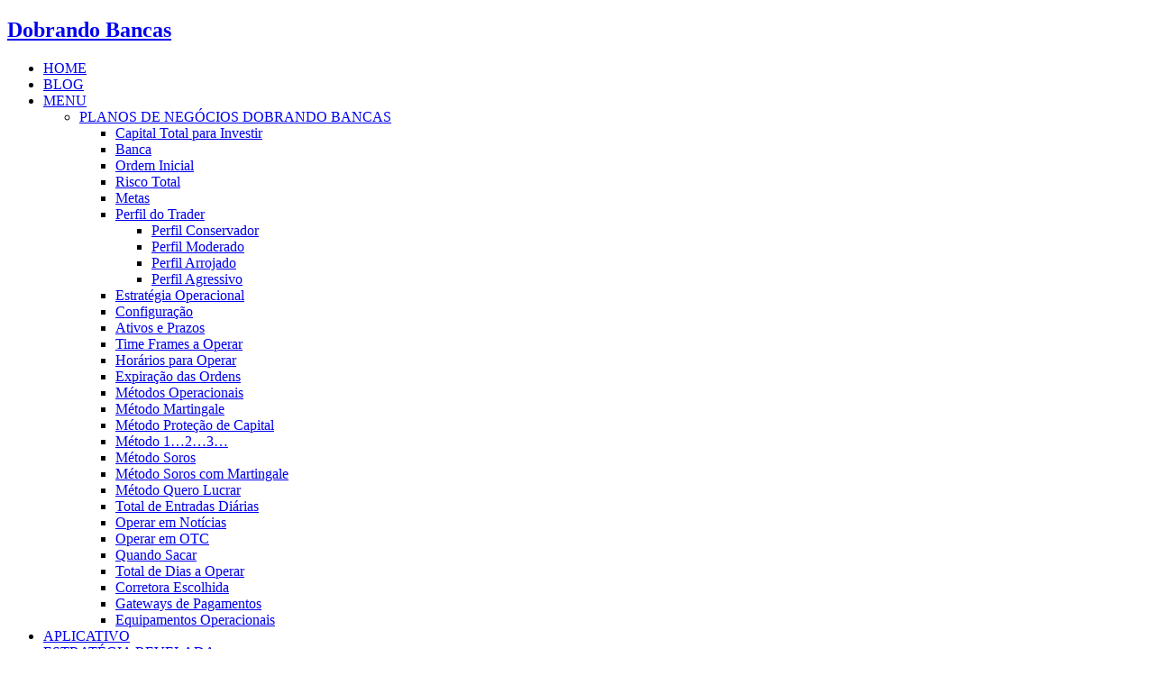

--- FILE ---
content_type: text/html; charset=UTF-8
request_url: https://dobrandobancas.com.br/category/dobrando-bancas-em-opcoes-binarias/planos-de-negocios-dobrando-bancas/soros-com-martingale/
body_size: 17131
content:
<!DOCTYPE html><html class="no-js" lang="pt-br"><head><script data-no-optimize="1">var litespeed_docref=sessionStorage.getItem("litespeed_docref");litespeed_docref&&(Object.defineProperty(document,"referrer",{get:function(){return litespeed_docref}}),sessionStorage.removeItem("litespeed_docref"));</script> <meta charset="UTF-8"><meta name="viewport" content="width=device-width, initial-scale=1.0"><link rel="profile" href="http://gmpg.org/xfn/11" /><meta name='robots' content='index, follow, max-image-preview:large, max-snippet:-1, max-video-preview:-1' /><meta name="google-site-verification" content="RsEI_65rIlt_7NPOpuutbp191zNDoxfmbpN5ROG35Go" /><meta name="msvalidate.01" content="D93877223B60AF42008E9BAB066D4A54" /><meta name="yandex-verification" content="24b5d2f56bb27e21" />
 <script id="google_gtagjs-js-consent-mode-data-layer" type="litespeed/javascript">window.dataLayer=window.dataLayer||[];function gtag(){dataLayer.push(arguments)}
gtag('consent','default',{"ad_personalization":"denied","ad_storage":"denied","ad_user_data":"denied","analytics_storage":"denied","functionality_storage":"denied","security_storage":"denied","personalization_storage":"denied","region":["AT","BE","BG","CH","CY","CZ","DE","DK","EE","ES","FI","FR","GB","GR","HR","HU","IE","IS","IT","LI","LT","LU","LV","MT","NL","NO","PL","PT","RO","SE","SI","SK"],"wait_for_update":500});window._googlesitekitConsentCategoryMap={"statistics":["analytics_storage"],"marketing":["ad_storage","ad_user_data","ad_personalization"],"functional":["functionality_storage","security_storage"],"preferences":["personalization_storage"]};window._googlesitekitConsents={"ad_personalization":"denied","ad_storage":"denied","ad_user_data":"denied","analytics_storage":"denied","functionality_storage":"denied","security_storage":"denied","personalization_storage":"denied","region":["AT","BE","BG","CH","CY","CZ","DE","DK","EE","ES","FI","FR","GB","GR","HR","HU","IE","IS","IT","LI","LT","LU","LV","MT","NL","NO","PL","PT","RO","SE","SI","SK"],"wait_for_update":500}</script> <title>No método Soros com Martingale você combina os métodos</title><meta name="description" content="No método Soros com Martingale, você combina a alavancagem progressiva do método Soros com a técnica de recuperação de perdas do Martingale." /><link rel="canonical" href="https://dobrandobancas.com.br/category/sem-categoria/planos-de-negocios-dobrando-bancas/soros-com-martingale/" /><meta property="og:locale" content="pt_BR" /><meta property="og:type" content="article" /><meta property="og:title" content="No método Soros com Martingale você combina os métodos" /><meta property="og:description" content="No método Soros com Martingale, você combina a alavancagem progressiva do método Soros com a técnica de recuperação de perdas do Martingale." /><meta property="og:url" content="https://dobrandobancas.com.br/category/sem-categoria/planos-de-negocios-dobrando-bancas/soros-com-martingale/" /><meta property="og:site_name" content="Dobrando Bancas" /><meta name="twitter:card" content="summary_large_image" /><meta name="twitter:site" content="@de_bancas" /> <script type="application/ld+json" class="yoast-schema-graph">{"@context":"https://schema.org","@graph":[{"@type":"CollectionPage","@id":"https://dobrandobancas.com.br/category/sem-categoria/planos-de-negocios-dobrando-bancas/soros-com-martingale/","url":"https://dobrandobancas.com.br/category/sem-categoria/planos-de-negocios-dobrando-bancas/soros-com-martingale/","name":"No método Soros com Martingale você combina os métodos","isPartOf":{"@id":"https://dobrandobancas.com.br/#website"},"primaryImageOfPage":{"@id":"https://dobrandobancas.com.br/category/sem-categoria/planos-de-negocios-dobrando-bancas/soros-com-martingale/#primaryimage"},"image":{"@id":"https://dobrandobancas.com.br/category/sem-categoria/planos-de-negocios-dobrando-bancas/soros-com-martingale/#primaryimage"},"thumbnailUrl":"https://i0.wp.com/dobrandobancas.com.br/wp-content/uploads/2024/07/Metodo-Soros-com-Martingale-1-n.jpg?fit=1200%2C630&ssl=1","description":"No método Soros com Martingale, você combina a alavancagem progressiva do método Soros com a técnica de recuperação de perdas do Martingale.","breadcrumb":{"@id":"https://dobrandobancas.com.br/category/sem-categoria/planos-de-negocios-dobrando-bancas/soros-com-martingale/#breadcrumb"},"inLanguage":"pt-BR"},{"@type":"ImageObject","inLanguage":"pt-BR","@id":"https://dobrandobancas.com.br/category/sem-categoria/planos-de-negocios-dobrando-bancas/soros-com-martingale/#primaryimage","url":"https://i0.wp.com/dobrandobancas.com.br/wp-content/uploads/2024/07/Metodo-Soros-com-Martingale-1-n.jpg?fit=1200%2C630&ssl=1","contentUrl":"https://i0.wp.com/dobrandobancas.com.br/wp-content/uploads/2024/07/Metodo-Soros-com-Martingale-1-n.jpg?fit=1200%2C630&ssl=1","width":1200,"height":630,"caption":"Maximizando Lucros e Gerenciando Riscos Método Soros com Martingale"},{"@type":"BreadcrumbList","@id":"https://dobrandobancas.com.br/category/sem-categoria/planos-de-negocios-dobrando-bancas/soros-com-martingale/#breadcrumb","itemListElement":[{"@type":"ListItem","position":1,"name":"Início","item":"https://dobrandobancas.com.br/"},{"@type":"ListItem","position":2,"name":"Sem categoria","item":"https://dobrandobancas.com.br/en/category/sem-categoria/"},{"@type":"ListItem","position":3,"name":"PLANOS DE NEGÓCIOS DOBRANDO BANCAS","item":"https://dobrandobancas.com.br/category/sem-categoria/planos-de-negocios-dobrando-bancas/"},{"@type":"ListItem","position":4,"name":"Método Soros com Martingale"}]},{"@type":"WebSite","@id":"https://dobrandobancas.com.br/#website","url":"https://dobrandobancas.com.br/","name":"Dobrando Bancas","description":"","publisher":{"@id":"https://dobrandobancas.com.br/#/schema/person/6d1120272e50837f5752b5135ccb25e9"},"potentialAction":[{"@type":"SearchAction","target":{"@type":"EntryPoint","urlTemplate":"https://dobrandobancas.com.br/?s={search_term_string}"},"query-input":{"@type":"PropertyValueSpecification","valueRequired":true,"valueName":"search_term_string"}}],"inLanguage":"pt-BR"},{"@type":["Person","Organization"],"@id":"https://dobrandobancas.com.br/#/schema/person/6d1120272e50837f5752b5135ccb25e9","name":"Administrador","image":{"@type":"ImageObject","inLanguage":"pt-BR","@id":"https://dobrandobancas.com.br/#/schema/person/image/","url":"https://i0.wp.com/dobrandobancas.com.br/wp-content/uploads/2020/08/Douglas-imagem-tinypng.png?fit=231%2C300&ssl=1","contentUrl":"https://i0.wp.com/dobrandobancas.com.br/wp-content/uploads/2020/08/Douglas-imagem-tinypng.png?fit=231%2C300&ssl=1","width":231,"height":300,"caption":"Administrador"},"logo":{"@id":"https://dobrandobancas.com.br/#/schema/person/image/"},"sameAs":["https://www.facebook.com/estrategiadobrandobancas","https://www.instagram.com/dobalc","https://x.com/https://twitter.com/de_bancas","https://www.youtube.com/channel/UC6jLvzxgVYXp2c8LAHKb76Q"]}]}</script>  <script type='application/javascript'  id='pys-version-script'>console.log('PixelYourSite Free version 11.1.5.2');</script> <link rel='dns-prefetch' href='//static.addtoany.com' /><link rel='dns-prefetch' href='//www.googletagmanager.com' /><link rel='dns-prefetch' href='//stats.wp.com' /><link rel='dns-prefetch' href='//fonts.googleapis.com' /><link rel='dns-prefetch' href='//widgets.wp.com' /><link rel='dns-prefetch' href='//s0.wp.com' /><link rel='dns-prefetch' href='//0.gravatar.com' /><link rel='dns-prefetch' href='//1.gravatar.com' /><link rel='dns-prefetch' href='//2.gravatar.com' /><link rel='dns-prefetch' href='//pagead2.googlesyndication.com' /><link rel='dns-prefetch' href='//fundingchoicesmessages.google.com' /><link rel='preconnect' href='//i0.wp.com' /><link rel='preconnect' href='//c0.wp.com' /><link rel="alternate" type="application/rss+xml" title="Feed para Dobrando Bancas &raquo;" href="https://dobrandobancas.com.br/feed/" /><link rel="alternate" type="application/rss+xml" title="Feed de comentários para Dobrando Bancas &raquo;" href="https://dobrandobancas.com.br/comments/feed/" /><link rel="alternate" type="application/rss+xml" title="Feed de categoria para Dobrando Bancas &raquo; Método Soros com Martingale" href="https://dobrandobancas.com.br/category/sem-categoria/planos-de-negocios-dobrando-bancas/soros-com-martingale/feed/" /> <script type="litespeed/javascript" data-src="https://c0.wp.com/c/6.8.3/wp-includes/js/jquery/jquery.min.js" id="jquery-core-js"></script> <script id="pys-js-extra" type="litespeed/javascript">var pysOptions={"staticEvents":[],"dynamicEvents":[],"triggerEvents":[],"triggerEventTypes":[],"debug":"","siteUrl":"https:\/\/dobrandobancas.com.br","ajaxUrl":"https:\/\/dobrandobancas.com.br\/wp-admin\/admin-ajax.php","ajax_event":"401742874a","enable_remove_download_url_param":"1","cookie_duration":"7","last_visit_duration":"60","enable_success_send_form":"","ajaxForServerEvent":"1","ajaxForServerStaticEvent":"1","useSendBeacon":"1","send_external_id":"1","external_id_expire":"180","track_cookie_for_subdomains":"1","google_consent_mode":"1","gdpr":{"ajax_enabled":!1,"all_disabled_by_api":!1,"facebook_disabled_by_api":!1,"analytics_disabled_by_api":!1,"google_ads_disabled_by_api":!1,"pinterest_disabled_by_api":!1,"bing_disabled_by_api":!1,"reddit_disabled_by_api":!1,"externalID_disabled_by_api":!1,"facebook_prior_consent_enabled":!0,"analytics_prior_consent_enabled":!0,"google_ads_prior_consent_enabled":null,"pinterest_prior_consent_enabled":!0,"bing_prior_consent_enabled":!0,"cookiebot_integration_enabled":!1,"cookiebot_facebook_consent_category":"marketing","cookiebot_analytics_consent_category":"statistics","cookiebot_tiktok_consent_category":"marketing","cookiebot_google_ads_consent_category":"marketing","cookiebot_pinterest_consent_category":"marketing","cookiebot_bing_consent_category":"marketing","consent_magic_integration_enabled":!1,"real_cookie_banner_integration_enabled":!1,"cookie_notice_integration_enabled":!1,"cookie_law_info_integration_enabled":!1,"analytics_storage":{"enabled":!0,"value":"granted","filter":!1},"ad_storage":{"enabled":!0,"value":"granted","filter":!1},"ad_user_data":{"enabled":!0,"value":"granted","filter":!1},"ad_personalization":{"enabled":!0,"value":"granted","filter":!1}},"cookie":{"disabled_all_cookie":!1,"disabled_start_session_cookie":!1,"disabled_advanced_form_data_cookie":!1,"disabled_landing_page_cookie":!1,"disabled_first_visit_cookie":!1,"disabled_trafficsource_cookie":!1,"disabled_utmTerms_cookie":!1,"disabled_utmId_cookie":!1},"tracking_analytics":{"TrafficSource":"direct","TrafficLanding":"undefined","TrafficUtms":[],"TrafficUtmsId":[]},"GATags":{"ga_datalayer_type":"default","ga_datalayer_name":"dataLayerPYS"},"woo":{"enabled":!1},"edd":{"enabled":!1},"cache_bypass":"1768581328"}</script> 
 <script type="litespeed/javascript" data-src="https://www.googletagmanager.com/gtag/js?id=GT-MKPCLVP" id="google_gtagjs-js"></script> <script id="google_gtagjs-js-after" type="litespeed/javascript">window.dataLayer=window.dataLayer||[];function gtag(){dataLayer.push(arguments)}
gtag("set","linker",{"domains":["dobrandobancas.com.br"]});gtag("js",new Date());gtag("set","developer_id.dZTNiMT",!0);gtag("config","GT-MKPCLVP")</script> <link rel="alternate" hreflang="pt-br" href="https://dobrandobancas.com.br/category/sem-categoria/planos-de-negocios-dobrando-bancas/soros-com-martingale/" /><link rel="alternate" hreflang="x-default" href="https://dobrandobancas.com.br/category/sem-categoria/planos-de-negocios-dobrando-bancas/soros-com-martingale/" /><style id="magazine-blocks-category-colors"></style><script type="litespeed/javascript" data-src="https://pagead2.googlesyndication.com/pagead/js/adsbygoogle.js?client=ca-pub-2857781681583788"
     crossorigin="anonymous"></script> <meta name="5e357a9fa31e8adc7ae2082581d38e4264110dd2" content="5e357a9fa31e8adc7ae2082581d38e4264110dd2" /><meta name="msvalidate.01" content="887DD49FEDFD634C254D811CC8F592F6" /><meta name="coinzilla" content="b96d105f4baaa561e2dbf3acb2beb3b4" />
<!--[if lt IE 9]> <script src="https://dobrandobancas.com.br/wp-content/cache/asset-cleanup/js/item/mh-magazine-lite__js__css3-mediaqueries-js-va3b11514a0724c4ba474f7508c658ec4a76c9a7f.js"></script> <![endif]--><meta name="google-adsense-platform-account" content="ca-host-pub-2644536267352236"><meta name="google-adsense-platform-domain" content="sitekit.withgoogle.com">
 <script type='application/javascript' id='pys-config-warning-script'>console.warn('PixelYourSite: no pixel configured.');</script>  <script type="litespeed/javascript">(function(w,d,s,l,i){w[l]=w[l]||[];w[l].push({'gtm.start':new Date().getTime(),event:'gtm.js'});var f=d.getElementsByTagName(s)[0],j=d.createElement(s),dl=l!='dataLayer'?'&l='+l:'';j.async=!0;j.src='https://www.googletagmanager.com/gtm.js?id='+i+dl;f.parentNode.insertBefore(j,f)})(window,document,'script','dataLayer','GTM-MGR5JNLV')</script>  <script type="litespeed/javascript" data-src="https://pagead2.googlesyndication.com/pagead/js/adsbygoogle.js?client=ca-pub-2857781681583788&amp;host=ca-host-pub-2644536267352236" crossorigin="anonymous"></script> <link rel="icon" href="https://i0.wp.com/dobrandobancas.com.br/wp-content/uploads/2024/07/FAVICON-5-512X512.fw_.png?fit=32%2C32&#038;ssl=1" sizes="32x32" /><link rel="icon" href="https://i0.wp.com/dobrandobancas.com.br/wp-content/uploads/2024/07/FAVICON-5-512X512.fw_.png?fit=192%2C192&#038;ssl=1" sizes="192x192" /><link rel="apple-touch-icon" href="https://i0.wp.com/dobrandobancas.com.br/wp-content/uploads/2024/07/FAVICON-5-512X512.fw_.png?fit=180%2C180&#038;ssl=1" /><meta name="msapplication-TileImage" content="https://i0.wp.com/dobrandobancas.com.br/wp-content/uploads/2024/07/FAVICON-5-512X512.fw_.png?fit=270%2C270&#038;ssl=1" /></head><body id="mh-mobile" class="archive category category-soros-com-martingale category-325 wp-theme-mh-magazine-lite cookies-not-set mh-right-sb" itemscope="itemscope" itemtype="https://schema.org/WebPage">
<noscript>
<iframe data-lazyloaded="1" src="about:blank" data-litespeed-src="https://www.googletagmanager.com/ns.html?id=GTM-MGR5JNLV" height="0" width="0" style="display:none;visibility:hidden"></iframe>
</noscript>
 <script data-cfasync="false" type="text/javascript" id="clever-core">/*  */
    (function (document, window) {
        var a, c = document.createElement("script"), f = window.frameElement;

        c.id = "CleverCoreLoader56477";
        c.src = "https://scripts.cleverwebserver.com/ef0b299ea3eb6a0561b89647e4cd700a.js";

        c.async = !0;
        c.type = "text/javascript";
        c.setAttribute("data-target", window.name || (f && f.getAttribute("id")));
        c.setAttribute("data-callback", "put-your-callback-function-here");
        c.setAttribute("data-callback-url-click", "put-your-click-macro-here");
        c.setAttribute("data-callback-url-view", "put-your-view-macro-here");
        

        try {
            a = parent.document.getElementsByTagName("script")[0] || document.getElementsByTagName("script")[0];
        } catch (e) {
            a = !1;
        }

        a || (a = document.getElementsByTagName("head")[0] || document.getElementsByTagName("body")[0]);
        a.parentNode.insertBefore(c, a);
    })(document, window);
/*  */</script> <div class="mh-container mh-container-outer"><div class="mh-header-mobile-nav mh-clearfix"></div><header class="mh-header" itemscope="itemscope" itemtype="https://schema.org/WPHeader"><div class="mh-container mh-container-inner mh-row mh-clearfix"><div class="mh-custom-header mh-clearfix"><div class="mh-site-identity"><div class="mh-site-logo" role="banner" itemscope="itemscope" itemtype="https://schema.org/Brand"><div class="mh-header-text">
<a class="mh-header-text-link" href="https://dobrandobancas.com.br/" title="Dobrando Bancas" rel="home"><h2 class="mh-header-title">Dobrando Bancas</h2>
</a></div></div></div></div></div><div class="mh-main-nav-wrap"><nav class="mh-navigation mh-main-nav mh-container mh-container-inner mh-clearfix" itemscope="itemscope" itemtype="https://schema.org/SiteNavigationElement"><div class="menu-menu-topo-portugues-container"><ul id="menu-menu-topo-portugues" class="menu"><li id="menu-item-10345" class="menu-item menu-item-type-post_type menu-item-object-page menu-item-home menu-item-10345"><a href="https://dobrandobancas.com.br/">HOME</a></li><li id="menu-item-10332" class="menu-item menu-item-type-post_type menu-item-object-page current_page_parent menu-item-10332"><a href="https://dobrandobancas.com.br/blog/">BLOG</a></li><li id="menu-item-9923" class="menu-item menu-item-type-post_type menu-item-object-page current-menu-ancestor current_page_ancestor menu-item-has-children menu-item-9923"><a href="https://dobrandobancas.com.br/menu/">MENU</a><ul class="sub-menu"><li id="menu-item-9751" class="menu-item menu-item-type-taxonomy menu-item-object-category current-category-ancestor current-menu-ancestor current-menu-parent current-category-parent menu-item-has-children menu-item-9751"><a href="https://dobrandobancas.com.br/category/sem-categoria/planos-de-negocios-dobrando-bancas/">PLANOS DE NEGÓCIOS DOBRANDO BANCAS</a><ul class="sub-menu"><li id="menu-item-9926" class="menu-item menu-item-type-taxonomy menu-item-object-category menu-item-9926"><a href="https://dobrandobancas.com.br/category/sem-categoria/planos-de-negocios-dobrando-bancas/capital-total-para-investir/">Capital Total para Investir</a></li><li id="menu-item-9753" class="menu-item menu-item-type-taxonomy menu-item-object-category menu-item-9753"><a href="https://dobrandobancas.com.br/category/sem-categoria/planos-de-negocios-dobrando-bancas/banca/">Banca</a></li><li id="menu-item-9778" class="menu-item menu-item-type-taxonomy menu-item-object-category menu-item-9778"><a href="https://dobrandobancas.com.br/category/sem-categoria/planos-de-negocios-dobrando-bancas/ordem-inicial/">Ordem Inicial</a></li><li id="menu-item-9754" class="menu-item menu-item-type-taxonomy menu-item-object-category menu-item-9754"><a href="https://dobrandobancas.com.br/category/sem-categoria/planos-de-negocios-dobrando-bancas/risco-total/">Risco Total</a></li><li id="menu-item-9755" class="menu-item menu-item-type-taxonomy menu-item-object-category menu-item-9755"><a href="https://dobrandobancas.com.br/category/sem-categoria/planos-de-negocios-dobrando-bancas/metas/">Metas</a></li><li id="menu-item-9756" class="menu-item menu-item-type-taxonomy menu-item-object-category menu-item-has-children menu-item-9756"><a href="https://dobrandobancas.com.br/category/sem-categoria/planos-de-negocios-dobrando-bancas/perfil-do-trader-conheca-seu-perfil/">Perfil do Trader</a><ul class="sub-menu"><li id="menu-item-9760" class="menu-item menu-item-type-taxonomy menu-item-object-category menu-item-9760"><a href="https://dobrandobancas.com.br/category/sem-categoria/planos-de-negocios-dobrando-bancas/perfil-do-trader-conheca-seu-perfil/perfil-conservador/">Perfil Conservador</a></li><li id="menu-item-9757" class="menu-item menu-item-type-taxonomy menu-item-object-category menu-item-9757"><a href="https://dobrandobancas.com.br/category/sem-categoria/planos-de-negocios-dobrando-bancas/perfil-do-trader-conheca-seu-perfil/perfil-moderado/">Perfil Moderado</a></li><li id="menu-item-9758" class="menu-item menu-item-type-taxonomy menu-item-object-category menu-item-9758"><a href="https://dobrandobancas.com.br/category/sem-categoria/planos-de-negocios-dobrando-bancas/perfil-do-trader-conheca-seu-perfil/perfil-arrojado-busca-rentabilidades-assumindo-risco-significativo/">Perfil Arrojado</a></li><li id="menu-item-9759" class="menu-item menu-item-type-taxonomy menu-item-object-category menu-item-9759"><a href="https://dobrandobancas.com.br/category/sem-categoria/planos-de-negocios-dobrando-bancas/perfil-do-trader-conheca-seu-perfil/perfil-agressivo-visa-maximizar-lucros/">Perfil Agressivo</a></li></ul></li><li id="menu-item-9761" class="menu-item menu-item-type-taxonomy menu-item-object-category menu-item-9761"><a href="https://dobrandobancas.com.br/category/sem-categoria/planos-de-negocios-dobrando-bancas/estrategia-operacional/">Estratégia Operacional</a></li><li id="menu-item-9762" class="menu-item menu-item-type-taxonomy menu-item-object-category menu-item-9762"><a href="https://dobrandobancas.com.br/category/sem-categoria/planos-de-negocios-dobrando-bancas/configuracao/">Configuração</a></li><li id="menu-item-9763" class="menu-item menu-item-type-taxonomy menu-item-object-category menu-item-9763"><a href="https://dobrandobancas.com.br/category/sem-categoria/planos-de-negocios-dobrando-bancas/ativos-e-prazos-prefira-ativos-de-alta-liquidez/">Ativos e Prazos</a></li><li id="menu-item-9764" class="menu-item menu-item-type-taxonomy menu-item-object-category menu-item-9764"><a href="https://dobrandobancas.com.br/category/sem-categoria/planos-de-negocios-dobrando-bancas/time-frames-a-operar/">Time Frames a Operar</a></li><li id="menu-item-9765" class="menu-item menu-item-type-taxonomy menu-item-object-category menu-item-9765"><a href="https://dobrandobancas.com.br/category/sem-categoria/planos-de-negocios-dobrando-bancas/horarios-para-operar/">Horários para Operar</a></li><li id="menu-item-9766" class="menu-item menu-item-type-taxonomy menu-item-object-category menu-item-9766"><a href="https://dobrandobancas.com.br/category/sem-categoria/planos-de-negocios-dobrando-bancas/expiracao-das-ordens/">Expiração das Ordens</a></li><li id="menu-item-9767" class="menu-item menu-item-type-taxonomy menu-item-object-category menu-item-9767"><a href="https://dobrandobancas.com.br/category/sem-categoria/planos-de-negocios-dobrando-bancas/metodos-operacionais/">Métodos Operacionais</a></li><li id="menu-item-9768" class="menu-item menu-item-type-taxonomy menu-item-object-category menu-item-9768"><a href="https://dobrandobancas.com.br/category/sem-categoria/planos-de-negocios-dobrando-bancas/no-metodo-martingale-voce-dobra-o-valor-da-aposta-apos-ter-perda/">Método Martingale</a></li><li id="menu-item-9769" class="menu-item menu-item-type-taxonomy menu-item-object-category menu-item-9769"><a href="https://dobrandobancas.com.br/category/sem-categoria/planos-de-negocios-dobrando-bancas/metodo-protecao-de-capital/">Método Proteção de Capital</a></li><li id="menu-item-9770" class="menu-item menu-item-type-taxonomy menu-item-object-category menu-item-9770"><a href="https://dobrandobancas.com.br/category/sem-categoria/planos-de-negocios-dobrando-bancas/o-metodo-1-2-3-divide-a-banca-em-tres-partes-do-valor-da-banca/">Método 1&#8230;2&#8230;3&#8230;</a></li><li id="menu-item-9771" class="menu-item menu-item-type-taxonomy menu-item-object-category menu-item-9771"><a href="https://dobrandobancas.com.br/category/sem-categoria/planos-de-negocios-dobrando-bancas/no-metodo-soros-voce-reinveste-o-lucro-obtido-na-negociacao/">Método Soros</a></li><li id="menu-item-9781" class="menu-item menu-item-type-taxonomy menu-item-object-category current-menu-item menu-item-9781"><a href="https://dobrandobancas.com.br/category/sem-categoria/planos-de-negocios-dobrando-bancas/soros-com-martingale/" aria-current="page">Método Soros com Martingale</a></li><li id="menu-item-9782" class="menu-item menu-item-type-taxonomy menu-item-object-category menu-item-9782"><a href="https://dobrandobancas.com.br/category/sem-categoria/planos-de-negocios-dobrando-bancas/o-metodo-quero-lucrar-define-o-valor-desejado-de-lucro-e-calcula/">Método Quero Lucrar</a></li><li id="menu-item-9772" class="menu-item menu-item-type-taxonomy menu-item-object-category menu-item-9772"><a href="https://dobrandobancas.com.br/category/sem-categoria/planos-de-negocios-dobrando-bancas/total-de-entradas-diarias/">Total de Entradas Diárias</a></li><li id="menu-item-9774" class="menu-item menu-item-type-taxonomy menu-item-object-category menu-item-9774"><a href="https://dobrandobancas.com.br/category/sem-categoria/planos-de-negocios-dobrando-bancas/operar-em-noticias-evite-operar-durante-grandes-anuncios-economicos/">Operar em Notícias</a></li><li id="menu-item-9773" class="menu-item menu-item-type-taxonomy menu-item-object-category menu-item-9773"><a href="https://dobrandobancas.com.br/category/sem-categoria/planos-de-negocios-dobrando-bancas/operar-em-otc/">Operar em OTC</a></li><li id="menu-item-9775" class="menu-item menu-item-type-taxonomy menu-item-object-category menu-item-9775"><a href="https://dobrandobancas.com.br/category/sem-categoria/planos-de-negocios-dobrando-bancas/quando-sacar/">Quando Sacar</a></li><li id="menu-item-9776" class="menu-item menu-item-type-taxonomy menu-item-object-category menu-item-9776"><a href="https://dobrandobancas.com.br/category/sem-categoria/planos-de-negocios-dobrando-bancas/total-de-dias-a-operar/">Total de Dias a Operar</a></li><li id="menu-item-9777" class="menu-item menu-item-type-taxonomy menu-item-object-category menu-item-9777"><a href="https://dobrandobancas.com.br/category/sem-categoria/planos-de-negocios-dobrando-bancas/corretora-escolhida/">Corretora Escolhida</a></li><li id="menu-item-9779" class="menu-item menu-item-type-taxonomy menu-item-object-category menu-item-9779"><a href="https://dobrandobancas.com.br/category/sem-categoria/planos-de-negocios-dobrando-bancas/gateways-de-pagamentos/">Gateways de Pagamentos</a></li><li id="menu-item-9780" class="menu-item menu-item-type-taxonomy menu-item-object-category menu-item-9780"><a href="https://dobrandobancas.com.br/category/sem-categoria/planos-de-negocios-dobrando-bancas/equipamentos-operacionais/">Equipamentos Operacionais</a></li></ul></li></ul></li><li id="menu-item-9739" class="menu-item menu-item-type-post_type menu-item-object-page menu-item-9739"><a href="https://dobrandobancas.com.br/aplicativo/">APLICATIVO</a></li><li id="menu-item-10620" class="menu-item menu-item-type-post_type menu-item-object-page menu-item-10620"><a href="https://dobrandobancas.com.br/dobrandobancas/">ESTRATÉGIA REVELADA</a></li><li id="menu-item-10286" class="menu-item menu-item-type-taxonomy menu-item-object-category menu-item-has-children menu-item-10286"><a href="https://dobrandobancas.com.br/category/downloads-gratis/">DOWNLOADS</a><ul class="sub-menu"><li id="menu-item-10296" class="menu-item menu-item-type-post_type menu-item-object-post menu-item-10296"><a href="https://dobrandobancas.com.br/fantastica-planilha-soros/">Gerenciamento de banca com metodo Soros Planilha Grátis</a></li><li id="menu-item-10292" class="menu-item menu-item-type-post_type menu-item-object-post menu-item-10292"><a href="https://dobrandobancas.com.br/soroscomgerenciamento/">Soros com Gerenciamento Planilha Grátis</a></li><li id="menu-item-10293" class="menu-item menu-item-type-post_type menu-item-object-post menu-item-10293"><a href="https://dobrandobancas.com.br/planilha-martingale/">Planilha Martingale Baixe Gratis</a></li></ul></li><li id="menu-item-10407" class="menu-item menu-item-type-post_type menu-item-object-page menu-item-10407"><a href="https://dobrandobancas.com.br/metodos/">MÉTODOS</a></li></ul></div></nav></div></header><div class="mh-wrapper mh-clearfix"><div id="main-content" class="mh-loop mh-content" role="main"><header class="page-header"><h1 class="page-title">Método Soros com Martingale</h1><div class="entry-content mh-loop-description"><p>No método Soros com Martingale, você combina a alavancagem progressiva do método Soros com a técnica de recuperação de perdas do Martingale. Após uma sequência de ganhos, você reinveste os lucros; após uma perda, você dobra o valor da aposta.</p></div></header><article class="mh-loop-item mh-clearfix post-9872 post type-post status-publish format-standard has-post-thumbnail hentry category-soros-com-martingale category-metodos-operacionais"><figure class="mh-loop-thumb">
<a href="https://dobrandobancas.com.br/maximizando-lucros-e-gerenciando-riscos-soros-com-martingale/"><img data-lazyloaded="1" src="[data-uri]" width="326" height="245" data-src="https://i0.wp.com/dobrandobancas.com.br/wp-content/uploads/2024/07/Metodo-Soros-com-Martingale-1-n.jpg?resize=326%2C245&amp;ssl=1" class="attachment-mh-magazine-lite-medium size-mh-magazine-lite-medium wp-post-image" alt="Maximizando Lucros e Gerenciando Riscos Método Soros com Martingale" decoding="async" fetchpriority="high" />		</a></figure><div class="mh-loop-content mh-clearfix"><header class="mh-loop-header"><h3 class="entry-title mh-loop-title">
<a href="https://dobrandobancas.com.br/maximizando-lucros-e-gerenciando-riscos-soros-com-martingale/" rel="bookmark">
Maximizando Lucros e Gerenciando Riscos Método Soros com Martingale				</a></h3><div class="mh-meta mh-loop-meta">
<span class="mh-meta-date updated"><i class="far fa-clock"></i>13 de julho de 2024</span>
<span class="mh-meta-author author vcard"><i class="fa fa-user"></i><a class="fn" href="https://dobrandobancas.com.br/author/douglas/">Administrador</a></span>
<span class="mh-meta-comments"><i class="far fa-comment"></i><a class="mh-comment-count-link" href="https://dobrandobancas.com.br/maximizando-lucros-e-gerenciando-riscos-soros-com-martingale/#mh-comments">0</a></span></div></header><div class="mh-loop-excerpt"><div class="mh-excerpt"><p>O Método Soros com Martingale é uma estratégia avançada utilizada por traders de opções binárias para maximizar lucros e gerenciar riscos de maneira eficaz. Essa <a class="mh-excerpt-more" href="https://dobrandobancas.com.br/maximizando-lucros-e-gerenciando-riscos-soros-com-martingale/" title="Maximizando Lucros e Gerenciando Riscos Método Soros com Martingale">[&#8230;]</a></p></div><div class="addtoany_share_save_container addtoany_content addtoany_content_bottom"><div class="a2a_kit a2a_kit_size_32 addtoany_list" data-a2a-url="https://dobrandobancas.com.br/maximizando-lucros-e-gerenciando-riscos-soros-com-martingale/" data-a2a-title="Maximizando Lucros e Gerenciando Riscos Método Soros com Martingale"><a class="a2a_button_whatsapp" href="https://www.addtoany.com/add_to/whatsapp?linkurl=https%3A%2F%2Fdobrandobancas.com.br%2Fmaximizando-lucros-e-gerenciando-riscos-soros-com-martingale%2F&amp;linkname=Maximizando%20Lucros%20e%20Gerenciando%20Riscos%20M%C3%A9todo%20Soros%20com%20Martingale" title="WhatsApp" rel="nofollow noopener" target="_blank"></a><a class="a2a_button_facebook" href="https://www.addtoany.com/add_to/facebook?linkurl=https%3A%2F%2Fdobrandobancas.com.br%2Fmaximizando-lucros-e-gerenciando-riscos-soros-com-martingale%2F&amp;linkname=Maximizando%20Lucros%20e%20Gerenciando%20Riscos%20M%C3%A9todo%20Soros%20com%20Martingale" title="Facebook" rel="nofollow noopener" target="_blank"></a><a class="a2a_button_pinterest" href="https://www.addtoany.com/add_to/pinterest?linkurl=https%3A%2F%2Fdobrandobancas.com.br%2Fmaximizando-lucros-e-gerenciando-riscos-soros-com-martingale%2F&amp;linkname=Maximizando%20Lucros%20e%20Gerenciando%20Riscos%20M%C3%A9todo%20Soros%20com%20Martingale" title="Pinterest" rel="nofollow noopener" target="_blank"></a><a class="a2a_button_x" href="https://www.addtoany.com/add_to/x?linkurl=https%3A%2F%2Fdobrandobancas.com.br%2Fmaximizando-lucros-e-gerenciando-riscos-soros-com-martingale%2F&amp;linkname=Maximizando%20Lucros%20e%20Gerenciando%20Riscos%20M%C3%A9todo%20Soros%20com%20Martingale" title="X" rel="nofollow noopener" target="_blank"></a><a class="a2a_button_telegram" href="https://www.addtoany.com/add_to/telegram?linkurl=https%3A%2F%2Fdobrandobancas.com.br%2Fmaximizando-lucros-e-gerenciando-riscos-soros-com-martingale%2F&amp;linkname=Maximizando%20Lucros%20e%20Gerenciando%20Riscos%20M%C3%A9todo%20Soros%20com%20Martingale" title="Telegram" rel="nofollow noopener" target="_blank"></a><a class="a2a_button_google_gmail" href="https://www.addtoany.com/add_to/google_gmail?linkurl=https%3A%2F%2Fdobrandobancas.com.br%2Fmaximizando-lucros-e-gerenciando-riscos-soros-com-martingale%2F&amp;linkname=Maximizando%20Lucros%20e%20Gerenciando%20Riscos%20M%C3%A9todo%20Soros%20com%20Martingale" title="Gmail" rel="nofollow noopener" target="_blank"></a><a class="a2a_dd addtoany_share_save addtoany_share" href="https://www.addtoany.com/share"></a></div></div></div></div></article></div><aside class="mh-widget-col-1 mh-sidebar" itemscope="itemscope" itemtype="https://schema.org/WPSideBar"><div id="block-168" class="mh-widget widget_block"><a target="_blank" href="https://exnova.com/lp/start-trading/?aff=47666&aff_model=revenue&afftrack="><img data-lazyloaded="1" src="[data-uri]" decoding="async" alt="banner image" data-src="https://static.cdnaffs.com/files/storage/public/ck/12/7dhiuavrpcg298g0.jpg" width="1080" height="1080" /></a></div><div id="block-170" class="mh-widget widget_block widget_media_image"><figure class="wp-block-image size-large"><a href="https://amzn.to/4lYP2IO"><img data-lazyloaded="1" src="[data-uri]" decoding="async" width="713" height="1024" data-src="https://dobrandobancas.com.br/wp-content/uploads/2025/08/IMAGEM-DO-LIVRO-713x1024.jpg.webp" alt="" class="wp-image-13514" data-srcset="https://i0.wp.com/dobrandobancas.com.br/wp-content/uploads/2025/08/IMAGEM-DO-LIVRO.jpg?resize=713%2C1024&amp;ssl=1 713w, https://i0.wp.com/dobrandobancas.com.br/wp-content/uploads/2025/08/IMAGEM-DO-LIVRO.jpg?resize=209%2C300&amp;ssl=1 209w, https://i0.wp.com/dobrandobancas.com.br/wp-content/uploads/2025/08/IMAGEM-DO-LIVRO.jpg?resize=768%2C1103&amp;ssl=1 768w, https://i0.wp.com/dobrandobancas.com.br/wp-content/uploads/2025/08/IMAGEM-DO-LIVRO.jpg?w=1044&amp;ssl=1 1044w" data-sizes="(max-width: 713px) 100vw, 713px" /></a></figure></div><div id="block-171" class="mh-widget widget_block widget_media_image"><figure class="wp-block-image size-full"><a href="https://s.shopee.com.br/gFcjSPIlC"><img data-lazyloaded="1" src="[data-uri]" decoding="async" width="466" height="466" data-src="https://dobrandobancas.com.br/wp-content/uploads/2025/08/Analise-tecnica-do-Mercado-Financeiro.webp" alt="" class="wp-image-13518" data-srcset="https://i0.wp.com/dobrandobancas.com.br/wp-content/uploads/2025/08/Analise-tecnica-do-Mercado-Financeiro.webp?w=466&amp;ssl=1 466w, https://i0.wp.com/dobrandobancas.com.br/wp-content/uploads/2025/08/Analise-tecnica-do-Mercado-Financeiro.webp?resize=300%2C300&amp;ssl=1 300w, https://i0.wp.com/dobrandobancas.com.br/wp-content/uploads/2025/08/Analise-tecnica-do-Mercado-Financeiro.webp?resize=150%2C150&amp;ssl=1 150w" data-sizes="(max-width: 466px) 100vw, 466px" /></a></figure></div><div id="block-172" class="mh-widget widget_block widget_media_image"><figure class="wp-block-image size-full"><a href="https://magazineluiza.onelink.me/589508454/afh4pvs3"><img data-lazyloaded="1" src="[data-uri]" decoding="async" width="373" height="560" data-src="https://dobrandobancas.com.br/wp-content/uploads/2025/08/Teoria-de-Dow.webp" alt="" class="wp-image-13522" data-srcset="https://i0.wp.com/dobrandobancas.com.br/wp-content/uploads/2025/08/Teoria-de-Dow.webp?w=373&amp;ssl=1 373w, https://i0.wp.com/dobrandobancas.com.br/wp-content/uploads/2025/08/Teoria-de-Dow.webp?resize=200%2C300&amp;ssl=1 200w" data-sizes="(max-width: 373px) 100vw, 373px" /></a></figure></div><div id="block-174" class="mh-widget widget_block widget_media_gallery"><figure class="wp-block-gallery has-nested-images columns-default is-cropped wp-block-gallery-1 is-layout-flex wp-block-gallery-is-layout-flex"><figure class="wp-block-image size-large"><a href="https://mercadolivre.com/sec/31xG4GK"><img data-lazyloaded="1" src="[data-uri]" decoding="async" width="1024" height="1024" data-id="13530" data-src="https://dobrandobancas.com.br/wp-content/uploads/2025/08/Touro-Estatua-decorativa-1024x1024.webp" alt="" class="wp-image-13530" data-srcset="https://i0.wp.com/dobrandobancas.com.br/wp-content/uploads/2025/08/Touro-Estatua-decorativa.webp?resize=1024%2C1024&amp;ssl=1 1024w, https://i0.wp.com/dobrandobancas.com.br/wp-content/uploads/2025/08/Touro-Estatua-decorativa.webp?resize=300%2C300&amp;ssl=1 300w, https://i0.wp.com/dobrandobancas.com.br/wp-content/uploads/2025/08/Touro-Estatua-decorativa.webp?resize=150%2C150&amp;ssl=1 150w, https://i0.wp.com/dobrandobancas.com.br/wp-content/uploads/2025/08/Touro-Estatua-decorativa.webp?resize=768%2C768&amp;ssl=1 768w, https://i0.wp.com/dobrandobancas.com.br/wp-content/uploads/2025/08/Touro-Estatua-decorativa.webp?w=1200&amp;ssl=1 1200w" data-sizes="(max-width: 1024px) 100vw, 1024px" /></a></figure></figure></div></aside></div><footer class="mh-footer" itemscope="itemscope" itemtype="https://schema.org/WPFooter"><div class="mh-container mh-container-inner mh-footer-widgets mh-row mh-clearfix"><div class="mh-col-1-2 mh-widget-col-2 mh-footer-2-cols  mh-footer-area mh-footer-3"><div id="nav_menu-8" class="mh-footer-widget widget_nav_menu"><div class="menu-rodape-container"><ul id="menu-rodape" class="menu"><li id="menu-item-10586" class="menu-item menu-item-type-post_type menu-item-object-page menu-item-10586"><a href="https://dobrandobancas.com.br/contato-fale-conosco/">CONTATO</a></li><li id="menu-item-10587" class="menu-item menu-item-type-post_type menu-item-object-page menu-item-10587"><a href="https://dobrandobancas.com.br/quem-somos/">SOBRE</a></li><li id="menu-item-13330" class="menu-item menu-item-type-post_type menu-item-object-page menu-item-privacy-policy menu-item-13330"><a rel="privacy-policy" href="https://dobrandobancas.com.br/politica-de-privacidade/">POLÍTICA DE PRIVACIDADE</a></li><li id="menu-item-13331" class="menu-item menu-item-type-post_type menu-item-object-page menu-item-13331"><a href="https://dobrandobancas.com.br/aviso-de-riscos/">AVISO DE RISCOS</a></li><li id="menu-item-13332" class="menu-item menu-item-type-post_type menu-item-object-page menu-item-13332"><a href="https://dobrandobancas.com.br/termos-de-uso/">TERMOS DE USO</a></li><li id="menu-item-13595" class="menu-item menu-item-type-post_type menu-item-object-page menu-item-13595"><a href="https://dobrandobancas.com.br/politica-de-reembolso/">POLÍTICA DE REEMBOLSO</a></li></ul></div></div></div><div class="mh-col-1-2 mh-widget-col-2 mh-footer-2-cols  mh-footer-area mh-footer-4"><div id="block-165" class="mh-footer-widget widget_block widget_media_image"><figure class="wp-block-image size-full"><a href="https://bit.ly/4jYcZio"><img data-lazyloaded="1" src="[data-uri]" decoding="async" width="728" height="90" data-src="http://dobrandobancas.com.br/wp-content/uploads/2025/07/Tickmill.webp" alt="Corretora de Forex Tickmill" class="wp-image-13409" data-srcset="https://i0.wp.com/dobrandobancas.com.br/wp-content/uploads/2025/07/Tickmill.webp?w=728&amp;ssl=1 728w, https://i0.wp.com/dobrandobancas.com.br/wp-content/uploads/2025/07/Tickmill.webp?resize=300%2C37&amp;ssl=1 300w" data-sizes="(max-width: 728px) 100vw, 728px" /></a></figure></div><div id="block-167" class="mh-footer-widget widget_block"><a target="_blank" href="https://affiliate.iqbroker.com/redir/?aff=47666&aff_model=revenue&afftrack="><img data-lazyloaded="1" src="[data-uri]" decoding="async" alt="banner image" data-src="https://static.cdnaffs.com/files/storage/public/61/f1/702a0ffdb8a0c0g2h7.jpg" width="728" height="90" /></a></div><div id="block-169" class="mh-footer-widget widget_block"></div></div></div></footer><div class="mh-copyright-wrap"><div class="mh-container mh-container-inner mh-clearfix"><p class="mh-copyright">Copyright &copy; 2026 | WordPress Theme by <a href="https://mhthemes.com/themes/mh-magazine/?utm_source=customer&#038;utm_medium=link&#038;utm_campaign=MH+Magazine+Lite" rel="nofollow">MH Themes</a></p></div></div></div> <script type="speculationrules">{"prefetch":[{"source":"document","where":{"and":[{"href_matches":"\/*"},{"not":{"href_matches":["\/wp-*.php","\/wp-admin\/*","\/wp-content\/uploads\/*","\/wp-content\/*","\/wp-content\/plugins\/*","\/wp-content\/themes\/mh-magazine-lite\/*","\/*\\?(.+)"]}},{"not":{"selector_matches":"a[rel~=\"nofollow\"]"}},{"not":{"selector_matches":".no-prefetch, .no-prefetch a"}}]},"eagerness":"conservative"}]}</script> <div class="a2a_kit a2a_kit_size_32 a2a_floating_style a2a_vertical_style" style="left:0px;top:100px;background-color:transparent"><a class="a2a_button_whatsapp" href="https://www.addtoany.com/add_to/whatsapp?linkurl=https%3A%2F%2Fdobrandobancas.com.br%2Fcategory%2Fdobrando-bancas-em-opcoes-binarias%2Fplanos-de-negocios-dobrando-bancas%2Fsoros-com-martingale%2F&amp;linkname=No%20m%C3%A9todo%20Soros%20com%20Martingale%20voc%C3%AA%20combina%20os%20m%C3%A9todos" title="WhatsApp" rel="nofollow noopener" target="_blank"></a><a class="a2a_button_facebook" href="https://www.addtoany.com/add_to/facebook?linkurl=https%3A%2F%2Fdobrandobancas.com.br%2Fcategory%2Fdobrando-bancas-em-opcoes-binarias%2Fplanos-de-negocios-dobrando-bancas%2Fsoros-com-martingale%2F&amp;linkname=No%20m%C3%A9todo%20Soros%20com%20Martingale%20voc%C3%AA%20combina%20os%20m%C3%A9todos" title="Facebook" rel="nofollow noopener" target="_blank"></a><a class="a2a_button_pinterest" href="https://www.addtoany.com/add_to/pinterest?linkurl=https%3A%2F%2Fdobrandobancas.com.br%2Fcategory%2Fdobrando-bancas-em-opcoes-binarias%2Fplanos-de-negocios-dobrando-bancas%2Fsoros-com-martingale%2F&amp;linkname=No%20m%C3%A9todo%20Soros%20com%20Martingale%20voc%C3%AA%20combina%20os%20m%C3%A9todos" title="Pinterest" rel="nofollow noopener" target="_blank"></a><a class="a2a_button_x" href="https://www.addtoany.com/add_to/x?linkurl=https%3A%2F%2Fdobrandobancas.com.br%2Fcategory%2Fdobrando-bancas-em-opcoes-binarias%2Fplanos-de-negocios-dobrando-bancas%2Fsoros-com-martingale%2F&amp;linkname=No%20m%C3%A9todo%20Soros%20com%20Martingale%20voc%C3%AA%20combina%20os%20m%C3%A9todos" title="X" rel="nofollow noopener" target="_blank"></a><a class="a2a_button_telegram" href="https://www.addtoany.com/add_to/telegram?linkurl=https%3A%2F%2Fdobrandobancas.com.br%2Fcategory%2Fdobrando-bancas-em-opcoes-binarias%2Fplanos-de-negocios-dobrando-bancas%2Fsoros-com-martingale%2F&amp;linkname=No%20m%C3%A9todo%20Soros%20com%20Martingale%20voc%C3%AA%20combina%20os%20m%C3%A9todos" title="Telegram" rel="nofollow noopener" target="_blank"></a><a class="a2a_button_google_gmail" href="https://www.addtoany.com/add_to/google_gmail?linkurl=https%3A%2F%2Fdobrandobancas.com.br%2Fcategory%2Fdobrando-bancas-em-opcoes-binarias%2Fplanos-de-negocios-dobrando-bancas%2Fsoros-com-martingale%2F&amp;linkname=No%20m%C3%A9todo%20Soros%20com%20Martingale%20voc%C3%AA%20combina%20os%20m%C3%A9todos" title="Gmail" rel="nofollow noopener" target="_blank"></a><a class="a2a_dd addtoany_share_save addtoany_share" href="https://www.addtoany.com/share"></a></div><div class="wpml-ls-statics-footer wpml-ls wpml-ls-legacy-list-horizontal"><ul><li class="wpml-ls-slot-footer wpml-ls-item wpml-ls-item-pt-br wpml-ls-current-language wpml-ls-first-item wpml-ls-last-item wpml-ls-item-legacy-list-horizontal">
<a href="https://dobrandobancas.com.br/category/sem-categoria/planos-de-negocios-dobrando-bancas/soros-com-martingale/" class="wpml-ls-link">
<img data-lazyloaded="1" src="[data-uri]" class="wpml-ls-flag" data-src="https://dobrandobancas.com.br/wp-content/plugins/sitepress-multilingual-cms/res/flags/pt-br.svg"
alt=""
width=18height=12/><span class="wpml-ls-native">Português</span></a></li></ul></div> <script id="jetpack-stats-js-before" type="litespeed/javascript">_stq=window._stq||[];_stq.push(["view",{"v":"ext","blog":"235122089","post":"0","tz":"-3","srv":"dobrandobancas.com.br","arch_cat":"dobrando-bancas-em-opcoes-binarias/planos-de-negocios-dobrando-bancas/soros-com-martingale","arch_results":"1","j":"1:15.4"}]);_stq.push(["clickTrackerInit","235122089","0"])</script> <script type="text/javascript" src="https://stats.wp.com/e-202603.js" id="jetpack-stats-js" defer="defer" data-wp-strategy="defer"></script> <div id="cookie-notice" role="dialog" class="cookie-notice-hidden cookie-revoke-hidden cn-position-bottom" aria-label="Cookie Notice" style="background-color: rgba(50,50,58,1);"><div class="cookie-notice-container" style="color: #fff"><span id="cn-notice-text" class="cn-text-container">Nós utilizamos cookies para garantir que você tenha a melhor experiência em nosso site. Se você continua a usar este site, assumimos que você está satisfeito.</span><span id="cn-notice-buttons" class="cn-buttons-container"><button id="cn-accept-cookie" data-cookie-set="accept" class="cn-set-cookie cn-button" aria-label="Ok" style="background-color: #00a99d">Ok</button></span><button type="button" id="cn-close-notice" data-cookie-set="accept" class="cn-close-icon" aria-label="Não"></button></div></div>
<script data-no-optimize="1">window.lazyLoadOptions=Object.assign({},{threshold:300},window.lazyLoadOptions||{});!function(t,e){"object"==typeof exports&&"undefined"!=typeof module?module.exports=e():"function"==typeof define&&define.amd?define(e):(t="undefined"!=typeof globalThis?globalThis:t||self).LazyLoad=e()}(this,function(){"use strict";function e(){return(e=Object.assign||function(t){for(var e=1;e<arguments.length;e++){var n,a=arguments[e];for(n in a)Object.prototype.hasOwnProperty.call(a,n)&&(t[n]=a[n])}return t}).apply(this,arguments)}function o(t){return e({},at,t)}function l(t,e){return t.getAttribute(gt+e)}function c(t){return l(t,vt)}function s(t,e){return function(t,e,n){e=gt+e;null!==n?t.setAttribute(e,n):t.removeAttribute(e)}(t,vt,e)}function i(t){return s(t,null),0}function r(t){return null===c(t)}function u(t){return c(t)===_t}function d(t,e,n,a){t&&(void 0===a?void 0===n?t(e):t(e,n):t(e,n,a))}function f(t,e){et?t.classList.add(e):t.className+=(t.className?" ":"")+e}function _(t,e){et?t.classList.remove(e):t.className=t.className.replace(new RegExp("(^|\\s+)"+e+"(\\s+|$)")," ").replace(/^\s+/,"").replace(/\s+$/,"")}function g(t){return t.llTempImage}function v(t,e){!e||(e=e._observer)&&e.unobserve(t)}function b(t,e){t&&(t.loadingCount+=e)}function p(t,e){t&&(t.toLoadCount=e)}function n(t){for(var e,n=[],a=0;e=t.children[a];a+=1)"SOURCE"===e.tagName&&n.push(e);return n}function h(t,e){(t=t.parentNode)&&"PICTURE"===t.tagName&&n(t).forEach(e)}function a(t,e){n(t).forEach(e)}function m(t){return!!t[lt]}function E(t){return t[lt]}function I(t){return delete t[lt]}function y(e,t){var n;m(e)||(n={},t.forEach(function(t){n[t]=e.getAttribute(t)}),e[lt]=n)}function L(a,t){var o;m(a)&&(o=E(a),t.forEach(function(t){var e,n;e=a,(t=o[n=t])?e.setAttribute(n,t):e.removeAttribute(n)}))}function k(t,e,n){f(t,e.class_loading),s(t,st),n&&(b(n,1),d(e.callback_loading,t,n))}function A(t,e,n){n&&t.setAttribute(e,n)}function O(t,e){A(t,rt,l(t,e.data_sizes)),A(t,it,l(t,e.data_srcset)),A(t,ot,l(t,e.data_src))}function w(t,e,n){var a=l(t,e.data_bg_multi),o=l(t,e.data_bg_multi_hidpi);(a=nt&&o?o:a)&&(t.style.backgroundImage=a,n=n,f(t=t,(e=e).class_applied),s(t,dt),n&&(e.unobserve_completed&&v(t,e),d(e.callback_applied,t,n)))}function x(t,e){!e||0<e.loadingCount||0<e.toLoadCount||d(t.callback_finish,e)}function M(t,e,n){t.addEventListener(e,n),t.llEvLisnrs[e]=n}function N(t){return!!t.llEvLisnrs}function z(t){if(N(t)){var e,n,a=t.llEvLisnrs;for(e in a){var o=a[e];n=e,o=o,t.removeEventListener(n,o)}delete t.llEvLisnrs}}function C(t,e,n){var a;delete t.llTempImage,b(n,-1),(a=n)&&--a.toLoadCount,_(t,e.class_loading),e.unobserve_completed&&v(t,n)}function R(i,r,c){var l=g(i)||i;N(l)||function(t,e,n){N(t)||(t.llEvLisnrs={});var a="VIDEO"===t.tagName?"loadeddata":"load";M(t,a,e),M(t,"error",n)}(l,function(t){var e,n,a,o;n=r,a=c,o=u(e=i),C(e,n,a),f(e,n.class_loaded),s(e,ut),d(n.callback_loaded,e,a),o||x(n,a),z(l)},function(t){var e,n,a,o;n=r,a=c,o=u(e=i),C(e,n,a),f(e,n.class_error),s(e,ft),d(n.callback_error,e,a),o||x(n,a),z(l)})}function T(t,e,n){var a,o,i,r,c;t.llTempImage=document.createElement("IMG"),R(t,e,n),m(c=t)||(c[lt]={backgroundImage:c.style.backgroundImage}),i=n,r=l(a=t,(o=e).data_bg),c=l(a,o.data_bg_hidpi),(r=nt&&c?c:r)&&(a.style.backgroundImage='url("'.concat(r,'")'),g(a).setAttribute(ot,r),k(a,o,i)),w(t,e,n)}function G(t,e,n){var a;R(t,e,n),a=e,e=n,(t=Et[(n=t).tagName])&&(t(n,a),k(n,a,e))}function D(t,e,n){var a;a=t,(-1<It.indexOf(a.tagName)?G:T)(t,e,n)}function S(t,e,n){var a;t.setAttribute("loading","lazy"),R(t,e,n),a=e,(e=Et[(n=t).tagName])&&e(n,a),s(t,_t)}function V(t){t.removeAttribute(ot),t.removeAttribute(it),t.removeAttribute(rt)}function j(t){h(t,function(t){L(t,mt)}),L(t,mt)}function F(t){var e;(e=yt[t.tagName])?e(t):m(e=t)&&(t=E(e),e.style.backgroundImage=t.backgroundImage)}function P(t,e){var n;F(t),n=e,r(e=t)||u(e)||(_(e,n.class_entered),_(e,n.class_exited),_(e,n.class_applied),_(e,n.class_loading),_(e,n.class_loaded),_(e,n.class_error)),i(t),I(t)}function U(t,e,n,a){var o;n.cancel_on_exit&&(c(t)!==st||"IMG"===t.tagName&&(z(t),h(o=t,function(t){V(t)}),V(o),j(t),_(t,n.class_loading),b(a,-1),i(t),d(n.callback_cancel,t,e,a)))}function $(t,e,n,a){var o,i,r=(i=t,0<=bt.indexOf(c(i)));s(t,"entered"),f(t,n.class_entered),_(t,n.class_exited),o=t,i=a,n.unobserve_entered&&v(o,i),d(n.callback_enter,t,e,a),r||D(t,n,a)}function q(t){return t.use_native&&"loading"in HTMLImageElement.prototype}function H(t,o,i){t.forEach(function(t){return(a=t).isIntersecting||0<a.intersectionRatio?$(t.target,t,o,i):(e=t.target,n=t,a=o,t=i,void(r(e)||(f(e,a.class_exited),U(e,n,a,t),d(a.callback_exit,e,n,t))));var e,n,a})}function B(e,n){var t;tt&&!q(e)&&(n._observer=new IntersectionObserver(function(t){H(t,e,n)},{root:(t=e).container===document?null:t.container,rootMargin:t.thresholds||t.threshold+"px"}))}function J(t){return Array.prototype.slice.call(t)}function K(t){return t.container.querySelectorAll(t.elements_selector)}function Q(t){return c(t)===ft}function W(t,e){return e=t||K(e),J(e).filter(r)}function X(e,t){var n;(n=K(e),J(n).filter(Q)).forEach(function(t){_(t,e.class_error),i(t)}),t.update()}function t(t,e){var n,a,t=o(t);this._settings=t,this.loadingCount=0,B(t,this),n=t,a=this,Y&&window.addEventListener("online",function(){X(n,a)}),this.update(e)}var Y="undefined"!=typeof window,Z=Y&&!("onscroll"in window)||"undefined"!=typeof navigator&&/(gle|ing|ro)bot|crawl|spider/i.test(navigator.userAgent),tt=Y&&"IntersectionObserver"in window,et=Y&&"classList"in document.createElement("p"),nt=Y&&1<window.devicePixelRatio,at={elements_selector:".lazy",container:Z||Y?document:null,threshold:300,thresholds:null,data_src:"src",data_srcset:"srcset",data_sizes:"sizes",data_bg:"bg",data_bg_hidpi:"bg-hidpi",data_bg_multi:"bg-multi",data_bg_multi_hidpi:"bg-multi-hidpi",data_poster:"poster",class_applied:"applied",class_loading:"litespeed-loading",class_loaded:"litespeed-loaded",class_error:"error",class_entered:"entered",class_exited:"exited",unobserve_completed:!0,unobserve_entered:!1,cancel_on_exit:!0,callback_enter:null,callback_exit:null,callback_applied:null,callback_loading:null,callback_loaded:null,callback_error:null,callback_finish:null,callback_cancel:null,use_native:!1},ot="src",it="srcset",rt="sizes",ct="poster",lt="llOriginalAttrs",st="loading",ut="loaded",dt="applied",ft="error",_t="native",gt="data-",vt="ll-status",bt=[st,ut,dt,ft],pt=[ot],ht=[ot,ct],mt=[ot,it,rt],Et={IMG:function(t,e){h(t,function(t){y(t,mt),O(t,e)}),y(t,mt),O(t,e)},IFRAME:function(t,e){y(t,pt),A(t,ot,l(t,e.data_src))},VIDEO:function(t,e){a(t,function(t){y(t,pt),A(t,ot,l(t,e.data_src))}),y(t,ht),A(t,ct,l(t,e.data_poster)),A(t,ot,l(t,e.data_src)),t.load()}},It=["IMG","IFRAME","VIDEO"],yt={IMG:j,IFRAME:function(t){L(t,pt)},VIDEO:function(t){a(t,function(t){L(t,pt)}),L(t,ht),t.load()}},Lt=["IMG","IFRAME","VIDEO"];return t.prototype={update:function(t){var e,n,a,o=this._settings,i=W(t,o);{if(p(this,i.length),!Z&&tt)return q(o)?(e=o,n=this,i.forEach(function(t){-1!==Lt.indexOf(t.tagName)&&S(t,e,n)}),void p(n,0)):(t=this._observer,o=i,t.disconnect(),a=t,void o.forEach(function(t){a.observe(t)}));this.loadAll(i)}},destroy:function(){this._observer&&this._observer.disconnect(),K(this._settings).forEach(function(t){I(t)}),delete this._observer,delete this._settings,delete this.loadingCount,delete this.toLoadCount},loadAll:function(t){var e=this,n=this._settings;W(t,n).forEach(function(t){v(t,e),D(t,n,e)})},restoreAll:function(){var e=this._settings;K(e).forEach(function(t){P(t,e)})}},t.load=function(t,e){e=o(e);D(t,e)},t.resetStatus=function(t){i(t)},t}),function(t,e){"use strict";function n(){e.body.classList.add("litespeed_lazyloaded")}function a(){console.log("[LiteSpeed] Start Lazy Load"),o=new LazyLoad(Object.assign({},t.lazyLoadOptions||{},{elements_selector:"[data-lazyloaded]",callback_finish:n})),i=function(){o.update()},t.MutationObserver&&new MutationObserver(i).observe(e.documentElement,{childList:!0,subtree:!0,attributes:!0})}var o,i;t.addEventListener?t.addEventListener("load",a,!1):t.attachEvent("onload",a)}(window,document);</script><script data-no-optimize="1">window.litespeed_ui_events=window.litespeed_ui_events||["mouseover","click","keydown","wheel","touchmove","touchstart"];var urlCreator=window.URL||window.webkitURL;function litespeed_load_delayed_js_force(){console.log("[LiteSpeed] Start Load JS Delayed"),litespeed_ui_events.forEach(e=>{window.removeEventListener(e,litespeed_load_delayed_js_force,{passive:!0})}),document.querySelectorAll("iframe[data-litespeed-src]").forEach(e=>{e.setAttribute("src",e.getAttribute("data-litespeed-src"))}),"loading"==document.readyState?window.addEventListener("DOMContentLoaded",litespeed_load_delayed_js):litespeed_load_delayed_js()}litespeed_ui_events.forEach(e=>{window.addEventListener(e,litespeed_load_delayed_js_force,{passive:!0})});async function litespeed_load_delayed_js(){let t=[];for(var d in document.querySelectorAll('script[type="litespeed/javascript"]').forEach(e=>{t.push(e)}),t)await new Promise(e=>litespeed_load_one(t[d],e));document.dispatchEvent(new Event("DOMContentLiteSpeedLoaded")),window.dispatchEvent(new Event("DOMContentLiteSpeedLoaded"))}function litespeed_load_one(t,e){console.log("[LiteSpeed] Load ",t);var d=document.createElement("script");d.addEventListener("load",e),d.addEventListener("error",e),t.getAttributeNames().forEach(e=>{"type"!=e&&d.setAttribute("data-src"==e?"src":e,t.getAttribute(e))});let a=!(d.type="text/javascript");!d.src&&t.textContent&&(d.src=litespeed_inline2src(t.textContent),a=!0),t.after(d),t.remove(),a&&e()}function litespeed_inline2src(t){try{var d=urlCreator.createObjectURL(new Blob([t.replace(/^(?:<!--)?(.*?)(?:-->)?$/gm,"$1")],{type:"text/javascript"}))}catch(e){d="data:text/javascript;base64,"+btoa(t.replace(/^(?:<!--)?(.*?)(?:-->)?$/gm,"$1"))}return d}</script><script data-no-optimize="1">var litespeed_vary=document.cookie.replace(/(?:(?:^|.*;\s*)_lscache_vary\s*\=\s*([^;]*).*$)|^.*$/,"");litespeed_vary||fetch("/wp-content/plugins/litespeed-cache/guest.vary.php",{method:"POST",cache:"no-cache",redirect:"follow"}).then(e=>e.json()).then(e=>{console.log(e),e.hasOwnProperty("reload")&&"yes"==e.reload&&(sessionStorage.setItem("litespeed_docref",document.referrer),window.location.reload(!0))});</script><script data-optimized="1" type="litespeed/javascript" data-src="https://dobrandobancas.com.br/wp-content/litespeed/js/6c2f003c0bcdb9e2cb2401e2180b9dc8.js?ver=bb811"></script></body></html>
<!-- Page optimized by LiteSpeed Cache @2026-01-16 13:35:28 -->

<!-- Page cached by LiteSpeed Cache 7.7 on 2026-01-16 13:35:28 -->
<!-- Guest Mode -->
<!-- QUIC.cloud UCSS in queue -->